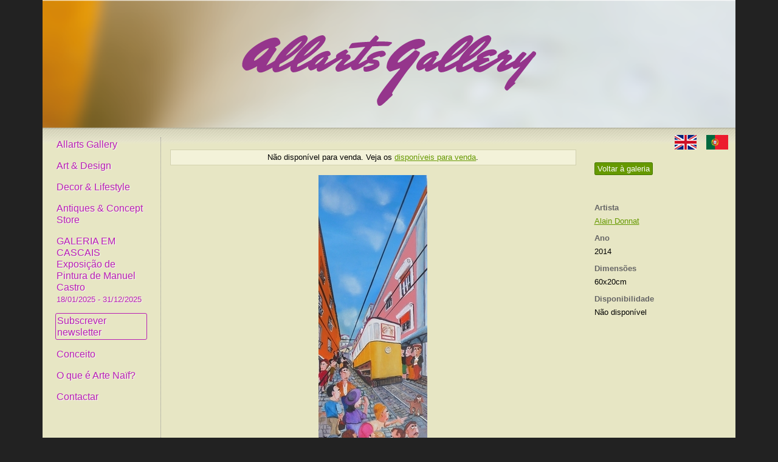

--- FILE ---
content_type: text/html; charset=utf-8
request_url: https://allartsgallery.com/pt-pt/quadros/2014-lisboa
body_size: 6534
content:
<!DOCTYPE html>
<html>
<head>
<script>(function(w,d,s,l,i){w[l]=w[l]||[];w[l].push({'gtm.start':new Date().getTime(),event:'gtm.js'});var f=d.getElementsByTagName(s)[0],j=d.createElement(s),dl=l!='dataLayer'?'&l='+l:'';j.async=true;j.src='https://www.googletagmanager.com/gtm.js?id='+i+dl;f.parentNode.insertBefore(j,f);})(window,document,'script','dataLayer','GTM-WFKNQXP');</script>
<link href='/favicon.ico' rel='icon' type='image/vnd.microsoft.icon'>
<meta content='text/html;charset=utf-8' http-equiv='Content-Type'>
<title>Lisboa
</title>
<meta content='width=device-width, initial-scale=1' name='viewport'>
<meta content='Easy Easy Apps' name='author'>
<link rel="stylesheet" media="screen" href="/assets/reset-fonts-grids-69fe09de0963c8ebaa883a967331861c853dadc1333b34fccae5148694d0481e.css" />
<link rel="stylesheet" media="screen" href="/assets/hubs-3f9f5e8f581adb6802652344a92435992e2f008cd5a486016cbebb26c530591c.css" />
<link rel="stylesheet" media="screen" href="/assets/main-30e2a5e94ca3924b118bbb918141597f7822ba22bc332d77bdf1bfd9534a64ba.css" />
<link rel="stylesheet" media="screen" href="/assets/modalbox-ec361102233191d6ed0cdd6742d81f8dd9acb2f25aa7f57ec8ea7da81018c54d.css" />
<link rel="stylesheet" media="screen" href="https://stackpath.bootstrapcdn.com/bootstrap/4.1.2/css/bootstrap-grid.min.css" />

<meta content='Lisboa' property='og:title'>
<meta content='/rails/active_storage/blobs/eyJfcmFpbHMiOnsibWVzc2FnZSI6IkJBaHBBZ2dEIiwiZXhwIjpudWxsLCJwdXIiOiJibG9iX2lkIn19--40b42334885f5f3fa7c4275601c0d4e7822d243b/original_medium_lisboa_60x20.jpg' property='og:image'>
<meta content='https://allartsgallery.com/pt-pt/quadros/2014-lisboa' property='og:url'>
<meta content='website' property='og:type'>
<meta content='409228516317212' property='fb:app_id'>

<link href='https://allartsgallery.com/pt-pt/quadros/2014-lisboa' rel='canonical'>
<link href='https://allartsgallery.com/paintings/2014-lisboa' hreflang='en' rel='alternate'>
<link href='https://allartsgallery.com/pt-pt/quadros/2014-lisboa' hreflang='pt-PT' rel='alternate'>

<script src="https://ajax.googleapis.com/ajax/libs/prototype/1.7.0.0/prototype.js"></script>
<script src="/assets/effects-b1dfa7753d39f74581f44a8009a83765a6935087f14a566e5cdc388d370fccb4.js"></script>
<script src="/assets/ajaximgswitcher-6f88fa39940544748647db041bd30fbe6396dffd99aacfb128b810b1a34bc7c8.js"></script>
<script src="/assets/rails-1c94278c583cc46980a8d7ecf169a633a5560d8f3564e087b27ab3f242b1d0da.js"></script>
<script src="/assets/modalbox-ad6069accf015b50b88c16e40dcda0ada615339510e656b42cc2479ee9361dfc.js"></script>
<script src="/assets/application-a2740684c86fef13bf5f6c4512ce1ba4d61cb1af8eaf9a7bea496929eeab032c.js"></script>
<script src="/assets/sidebar-656d9c41a8abf5c7e2db7ccf0012fad7cda77e3c4abe28f44cf0761616c6d18a.js"></script>

<meta name="csrf-param" content="authenticity_token" />
<meta name="csrf-token" content="TZCmkVXOC36+79pRw/QWTqJVYEFWleYy3hcxkx19vXgMRqzTa2yscHxNCVXwEvdtM5IHQykWv90bFbRQEr7u3A==" />
</head>
<body>
<noscript>
<iframe height='0' src='https://www.googletagmanager.com/ns.html?id=GTM-WFKNQXP' style='display:none;visibility:hidden' width='0'></iframe>
</noscript>
<div class='wrapper container text-left'>
<div id='hd'>
<img id="hd-bg" src="/assets/hd-23b511e7cc9f2ac562422c3c8560ef67578ea7ca2b1860b6b57ebcf4ec5530e9.png" />
<div id='logo-container'>
<a id="logo" class="transparent_png" href="/pt-pt"><img class="img-fluid" src="/assets/logo-673af64e520d679c2113da04f6a223f0b66c4aecc1bf030756c9dd5314b9f872.png" /></a>
</div>
</div>
<div class='main-panel container-fluid'>
<div id='header_nav'>
<a title="English" class="en first" href="/paintings/2014-lisboa"><img alt="English" src="/assets/en_flag-f679d14ff20e4af2f9e6f1d4c623fe7d696469d94e809189de67c616eb5ed799.png" />
</a><a title="Português" class="pt-PT" href="/pt-pt/quadros/2014-lisboa"><img alt="Português" src="/assets/pt-PT_flag-1615c832553999f15ea9c1352d0d6b4b1bdf167f2c493c18e0d39545978b82e1.png" />
</a></div>
<div class='sidebar'>
<div class='close'>
&times;
</div>
<ul class='menu'>
<li class='first'><a href="/pt-pt">Allarts Gallery</a></li>
<li><a href="/pt-pt/quadros">Art & Design</a></li>
<li><a href="/pt-pt/decors">Decor & Lifestyle</a></li>
<li><a href="/pt-pt/antiques">Antiques & Concept Store</a></li>
<li><a href="/pt-pt/exposicoes/141-galeria-em-cascais-exposicao-de-pintura-de-manuel-castro">GALERIA EM CASCAIS
Exposição de Pintura de Manuel Castro<br /><span class="dates">18/01/2025 - 31/12/2025</span></a></li>
<li><a class="highlight" href="/pt-pt/subscritores/new">Subscrever newsletter</a></li>
<li><a href="/pt-pt/about">Conceito</a></li>
<li><a href="/pt-pt/naif">O que é Arte Naïf?</a></li>
<li><a href="/pt-pt/contacto">Contactar</a></li>
</ul>
</div>
<div class='main-content container'>
<div class='yui-b'>
<div class='sidebar-toggle'>
&equiv;
</div>
<div class='row'>
<div class='side_description col-md-3 order-last mt-3'>
<a class="button" href="/pt-pt/quadros">Voltar à galeria</a>
<br>
<br>
<br>
<br>
<dl>
<dt>Artista</dt>
<dd><a href="/pt-pt/artistas/120-alain-donnat/quadros">Alain Donnat</a></dd>
<dt>ano</dt>
<dd>2014</dd>
<dt>Dimensões</dt>
<dd>60x20cm</dd>
<dt>Disponibilidade</dt>
<dd>Não disponível</dd>
</dl>
</div>
<div class='painting col-md-9 order-first mb-3' id='painting-container'>
<div class='sale-note'>
Não disponível para venda. Veja os <a href="/pt-pt/quadros?for_sale=true">disponíveis para venda</a>.
</div>
<a href="/pt-pt/quadros"><img alt="Lisboa" class="img-fluid" src="https://storage.googleapis.com/allartsgallery-production/variants/vMfFaPVCxqLiqo8RKNVKaC5n/277ca6a7d9f08b002fb0c5da9aa48631139f6e95358436ab0ee82fc6a1c37be7" /></a>
<div class='caption'>Lisboa</div>
<a class="previous" href="/pt-pt/quadros/2057">Anterior</a>
<a class="next" href="/pt-pt/quadros/2012">Próximo</a>
<br>
<div addthis:media='https://storage.googleapis.com/allartsgallery-production/variants/vMfFaPVCxqLiqo8RKNVKaC5n/277ca6a7d9f08b002fb0c5da9aa48631139f6e95358436ab0ee82fc6a1c37be7' addthis:title='Lisboa' class='addthis_inline_share_toolbox'></div>
</div>
</div>


</div>
</div>
</div>
<div id='ft'>
<p>
&copy; 2009-2026 Allarts Gallery. All Rights Reserved.
Developed by
<a href='https://www.easyeasyapps.net/'>Easy Easy Apps</a>
</p>
</div>
</div>
<script src='//s7.addthis.com/js/300/addthis_widget.js#pubid=allarts' type='text/javascript'></script>

<script>
  var gaJsHost = (("https:" == document.location.protocol) ? "https://ssl." : "http://www.");
  document.write(unescape("%3Cscript src='" + gaJsHost + "google-analytics.com/ga.js' type='text/javascript'%3E%3C/script%3E"));
</script>
<script>
  try {
  var pageTracker = _gat._getTracker("UA-5546879-4");
  
  
  pageTracker._trackPageview();
  } catch(err) {}
</script>
</body>
</html>


--- FILE ---
content_type: text/css
request_url: https://allartsgallery.com/assets/modalbox-ec361102233191d6ed0cdd6742d81f8dd9acb2f25aa7f57ec8ea7da81018c54d.css
body_size: 443
content:
#MB_overlay{position:absolute;margin:auto;top:0;left:0;width:100%;height:100%;z-index:9999;border:0;background-color:#000 !important}#MB_overlay[id]{position:fixed}#MB_windowwrapper{position:absolute;top:0;width:100%}#MB_window{position:relative;margin-left:auto;margin-right:auto;top:0;left:0;border:0 solid;text-align:left;z-index:10000}#MB_window[id]{position:relative;max-width:100%}#MB_frame{position:relative;background-color:#E7E6C4;height:100%}#MB_header{margin:0;padding:0}#MB_content{position:relative;padding:6px .75em;overflow:auto}#MB_caption{font:bold 100% "Lucida Grande", Arial, sans-serif;text-shadow:#FFF 0 1px 0;padding:.5em 2em .5em .75em;margin:0;text-align:left}#MB_close{display:block;position:absolute;right:5px;top:4px;padding:2px 3px;font-weight:bold;text-decoration:none;font-size:13px}#MB_close:hover{background:transparent}#MB_loading{padding:1.5em;text-indent:-10000px;background:transparent url(/images/spinner.gif) 50% 0 no-repeat}#MB_window{background-color:#EFEFEF;color:#000;-webkit-box-shadow:0 0 64px #000;-moz-box-shadow:#000 0 0 64px;box-shadow:0 0 64px #000}#MB_frame{padding-bottom:4px;-webkit-border-bottom-left-radius:4px;-webkit-border-bottom-right-radius:4px;-moz-border-radius-bottomleft:4px;-moz-border-radius-bottomright:4px;border-bottom-left-radius:4px;border-bottom-right-radius:4px}#MB_content{border-top:1px solid #F9F9F9}#MB_header{background-color:#DDD;border-bottom:1px solid #CCC}#MB_caption{color:#000}#MB_close{color:#777}#MB_close:hover{color:#000}.MB_alert{margin:10px 0;text-align:center}


--- FILE ---
content_type: text/plain
request_url: https://www.google-analytics.com/j/collect?v=1&_v=j102&a=676171607&t=pageview&_s=1&dl=https%3A%2F%2Fallartsgallery.com%2Fpt-pt%2Fquadros%2F2014-lisboa&ul=en-us%40posix&dt=Lisboa&sr=1280x720&vp=1280x720&_utma=42611573.260148086.1769743910.1769743910.1769743910.1&_utmz=42611573.1769743910.1.1.utmcsr%3D(direct)%7Cutmccn%3D(direct)%7Cutmcmd%3D(none)&_utmht=1769743910323&_u=YSBCgEABAAAAACAAI~&jid=75462605&gjid=716302346&cid=260148086.1769743910&tid=UA-138663576-1&_gid=328123744.1769743910&_slc=1&gtm=45He61r1n81WFKNQXPza200&gcd=13l3l3l3l1l1&dma=0&tag_exp=102015665~103116026~103200004~104527907~104528500~104684208~104684211~115495938~115616985~115938466~115938469~116185181~116185182~116988316~117041588&z=249531688
body_size: -451
content:
2,cG-1LCB5C3G7G